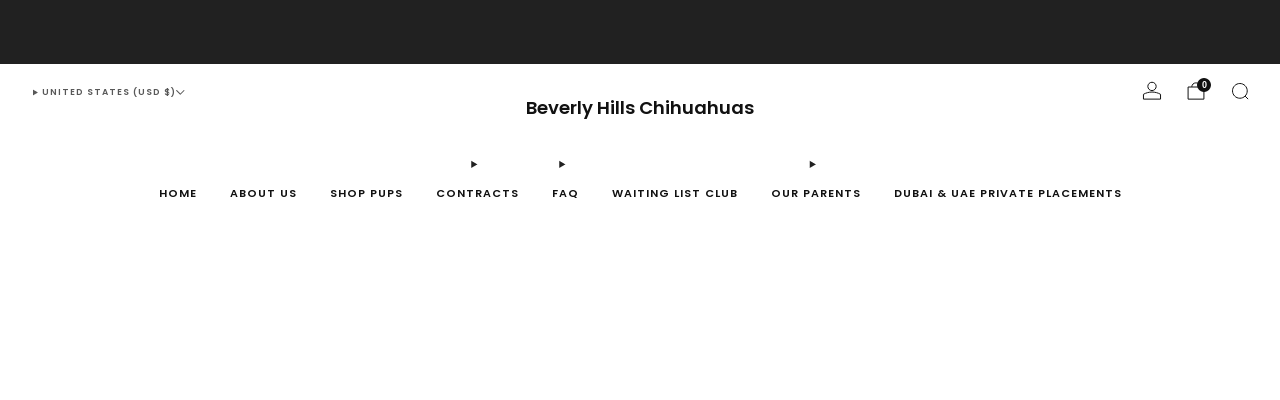

--- FILE ---
content_type: text/css
request_url: https://www.beverlyhillschihuahuas.com/cdn/shop/t/13/assets/section-promo-pop.css?v=36867571227258098581767648525
body_size: -457
content:
.popup.popup--promo{--width: 540px}.popup.popup--promo .popup__content{padding:30px}.promo-pop__title{display:block;position:relative;max-width:660px;margin:0 0 12px;padding-right:24px}.promo-pop__title-text{position:relative;margin:0}.promo-pop__close{position:absolute;text-align:center;color:var(--color--text-lighter);display:block;font-size:24px;width:42px;height:42px;line-height:44px;top:0;right:0}.promo-pop__close:hover{color:var(--color--text)}.promo-pop__title{margin-bottom:12px;padding-right:24px}.promo-pop__form{margin-top:18px}.promo-pop__input{width:70%;float:left;margin:0}.promo-pop__btn{width:30%}.promo-pop__link{margin-top:18px;display:inline-block}@media (max-width: 47.9275em){.promo-pop--no-mobile{display:none!important}.promo-pop{right:0;bottom:0;padding:18px;-ms-transform:translateX(0);-webkit-transform:translateX(0);transform:translate(0);-ms-transform:translateY(100%);-webkit-transform:translateY(100%);transform:translateY(100%)}.promo-pop__input{width:100%}.promo-pop__btn{width:100%;margin-left:0;margin-top:9px}}
/*# sourceMappingURL=/cdn/shop/t/13/assets/section-promo-pop.css.map?v=36867571227258098581767648525 */


--- FILE ---
content_type: text/css
request_url: https://www.beverlyhillschihuahuas.com/cdn/shop/t/13/assets/section-product.css?v=65391510878311603301767648525
body_size: -227
content:
.product-single__block--m-18{margin-top:18px;margin-bottom:18px}.product-single--featured{display:block}.section--has-bg .product-single--featured{padding:42px 0}.product-single--featured .errors{margin:12px 24px;color:#d12328;text-align:center;background:#ffebe8;padding:3px 0}.product-single--featured .product-single__title{margin:0;position:relative}.product-single--featured .product-single__title a{color:var(--color--headings)}.product-single--featured .product-single__details{position:relative;padding:0}.product-single--featured .product-single__photo-wrapper{position:relative}.product-single--featured .product-single__photo{overflow:hidden}.product-single--featured .product-single__box__block{margin-top:18px;margin-bottom:18px}.product-single--featured .product-single__box__block:last-child{margin-bottom:0}.product-single--featured .product-single__box__block--sku,.product-single--featured .product-single__box__block--tags{margin-top:12px;margin-bottom:12px}@media (max-width: 47.9275em){.product-single--featured .product-single__add .shopify-payment-button{margin-bottom:12px}.product-single--featured .product-single__details{max-width:480px;margin:0 auto;padding:18px 0 0}.product-single--featured .product-single__box__block--price .price__text{font-size:1.3rem}}.product-single--featured .product-form{overflow:visible}.product-single--featured .product-form .product-form__reviews{margin-top:6px;line-height:0;margin-bottom:24px}.product-single--featured .product-form .product-form__reviews .spr-badge-caption{font-size:.85rem;color:var(--color--text-light)}.product-single--featured .product-form .product-form__reviews .spr-starratings{font-size:.85rem}.product-single--featured .product-single__details .section__title{margin-bottom:18px}.product-single--featured .product-single__title-text{margin-bottom:6px}.product-single--featured .product-single__title-text a{color:var(--color--headings)}.product-single--featured .product-single__title-desc{color:var(--color--text-lighter);font-family:var(--font--body);font-weight:var(--font--body-weight);font-style:var(--font--body-style);letter-spacing:0;text-transform:none;margin-top:0;font-size:calc(var(--font--size-h5) / var(--font--size-base) * 1rem);line-height:1.9}.product-single--featured .product-single__title-desc a{color:var(--color--text-lighter)}.product-single--featured .product-single__title-desc a:hover{color:var(--color--text);opacity:1}.product-single--featured .product-single__box__block--m-0{margin-top:0;margin-bottom:0}.product-single--featured .product-single__box__block--m-6{margin-top:6px;margin-bottom:6px}.product-single--featured .product-single__box__block--m-12{margin-top:12px;margin-bottom:12px}.product-single--featured .product-single__box__block--m-18{margin-top:18px;margin-bottom:18px}.product-single--featured .product-single__box__block--mt-12{margin-top:12px}@media (max-width: 61.24em){.product-single--featured .product-single__box__block--mt-12{margin-top:9px}}.product-single--featured .product-single__box__block--mb-12{margin-bottom:12px}@media (max-width: 61.24em){.product-single--featured .product-single__box__block--mb-12{margin-bottom:9px}}.section--product-featured{position:static}
/*# sourceMappingURL=/cdn/shop/t/13/assets/section-product.css.map?v=65391510878311603301767648525 */


--- FILE ---
content_type: text/css
request_url: https://www.beverlyhillschihuahuas.com/cdn/shop/t/13/assets/section-testimonials.css?v=42972644362905235331767648525
body_size: -48
content:
.testimonials .media-carousel__navigation{display:none}.testimonials .media-carousel__arrow{color:var(--color--text-light)}.testimonials .media-carousel__arrow:hover{color:var(--color--text)}.testimonials .media-carousel__arrow--prev{left:30px}.testimonials .media-carousel__arrow--next{right:30px}@media (min-width: 61.25em){.testimonials .media-carousel__navigation{display:block}}@media (min-width: 67.5em){.testimonials .media-carousel__arrow--prev{left:7%}.testimonials .media-carousel__arrow--next{right:7%}}.testimonials__content{max-width:500px;text-align:center;margin:0 auto}.testimonials--carousel .testimonials__content{max-width:680px}.testimonials__item--featured .testimonials__content{max-width:728px}.testimonials__media{display:inline-block;min-width:68px;margin-bottom:18px;margin-top:12px}@media (max-width: 47.9275em){.testimonials__media{min-width:42px}}.testimonials__media .o-ratio{width:100%;height:100%}.testimonials__media__item--icon{font-size:32px;width:32px;margin:0 auto;line-height:0;color:var(--color--text-light)}.testimonials__media__item--icon svg{width:100%;height:100%}.testimonials__media__item--stars,.testimonials__media__item--stars-brand{font-size:22px}.testimonials__media__item--stars-brand{color:var(--color--brand)}.testimonials__text{margin-bottom:18px}.testimonials__text__text{color:var(--color--text);font-family:var(--font--body);font-weight:var(--font--body-weight);font-style:var(--font--body-style);text-transform:none;letter-spacing:0;margin-bottom:0}.testimonials__text__text.rte a{font-weight:400}.testimonials__name__text{color:var(--color--text);margin:0}.testimonials__source__text{color:var(--color--text-light);margin-bottom:0}.testimonials .o-layout{margin-left:0}.testimonials .o-layout__item{padding-left:0}.testimonials--carousel .testimonials__text__text,.testimonials__item--featured .testimonials__text__text{font-size:1.7rem;line-height:1.7}.testimonials--carousel .testimonials__item{margin-bottom:24px}.testimonials--featured-grid .testimonials__content,.testimonials--grid .testimonials__content{padding:0 24px}.testimonials--featured-grid .testimonials__item,.testimonials--grid .testimonials__item{margin-bottom:36px}.testimonials--featured-grid .testimonials__item:not(.testimonials__item--featured) .testimonials__media,.testimonials--grid .testimonials__item:not(.testimonials__item--featured) .testimonials__media{margin:12px 0;height:42px;display:inline-flex;align-items:flex-end;justify-content:center}.testimonials--featured-grid .testimonials__item:not(.testimonials__item--featured) .testimonials__media__item--icon,.testimonials--grid .testimonials__item:not(.testimonials__item--featured) .testimonials__media__item--icon{width:25px;font-size:25px;margin-bottom:6px}.testimonials--featured-grid .testimonials__item:not(.testimonials__item--featured) .testimonials__media,.testimonials--grid .testimonials__item:not(.testimonials__item--featured) .testimonials__media{min-width:42px}.testimonials--featured-grid .testimonials__item:not(.testimonials__item--featured) .testimonials__text,.testimonials--grid .testimonials__item:not(.testimonials__item--featured) .testimonials__text{margin-bottom:12px}.testimonials--featured-grid .testimonials__item:not(.testimonials__item--featured) .testimonials__text__text,.testimonials--grid .testimonials__item:not(.testimonials__item--featured) .testimonials__text__text{font-size:1.2rem;line-height:1.8}.testimonials--featured-grid .testimonials__item:not(.testimonials__item--featured) .testimonials__media__item--stars,.testimonials--featured-grid .testimonials__item:not(.testimonials__item--featured) .testimonials__media__item--stars-brand,.testimonials--grid .testimonials__item:not(.testimonials__item--featured) .testimonials__media__item--stars,.testimonials--grid .testimonials__item:not(.testimonials__item--featured) .testimonials__media__item--stars-brand{font-size:19px;line-height:30px}@media (max-width: 47.9275em){.section-testimonials.section-testimonials .testimonials__content{max-width:500px}.section-testimonials.section-testimonials .testimonials--featured-grid .testimonials__content,.section-testimonials.section-testimonials .testimonials--grid .testimonials__content{padding:0}.section-testimonials.section-testimonials .testimonials--featured-grid .testimonials__item,.section-testimonials.section-testimonials .testimonials--grid .testimonials__item{margin-bottom:24px}.section-testimonials.section-testimonials .testimonials--mob-carousel .testimonials__content{padding:0 18px}.section-testimonials.section-testimonials .testimonials--carousel .testimonials__media,.section-testimonials.section-testimonials .testimonials--featured-grid .testimonials__media,.section-testimonials.section-testimonials .testimonials--grid .testimonials__media{margin:12px 0;height:auto}.section-testimonials.section-testimonials .testimonials--carousel .testimonials__media__item--icon,.section-testimonials.section-testimonials .testimonials--featured-grid .testimonials__media__item--icon,.section-testimonials.section-testimonials .testimonials--grid .testimonials__media__item--icon{font-size:25px;width:25px;margin-bottom:0}.section-testimonials.section-testimonials .testimonials--carousel .testimonials__text,.section-testimonials.section-testimonials .testimonials--featured-grid .testimonials__text,.section-testimonials.section-testimonials .testimonials--grid .testimonials__text{margin-bottom:12px}.section-testimonials.section-testimonials .testimonials--carousel .testimonials__text__text,.section-testimonials.section-testimonials .testimonials--featured-grid .testimonials__text__text,.section-testimonials.section-testimonials .testimonials--grid .testimonials__text__text{font-size:1.2rem;line-height:1.8}.section-testimonials.section-testimonials .testimonials--carousel .testimonials__media__item--stars,.section-testimonials.section-testimonials .testimonials--carousel .testimonials__media__item--stars-brand,.section-testimonials.section-testimonials .testimonials--featured-grid .testimonials__media__item--stars,.section-testimonials.section-testimonials .testimonials--featured-grid .testimonials__media__item--stars-brand,.section-testimonials.section-testimonials .testimonials--grid .testimonials__media__item--stars,.section-testimonials.section-testimonials .testimonials--grid .testimonials__media__item--stars-brand{font-size:19px;line-height:30px}}
/*# sourceMappingURL=/cdn/shop/t/13/assets/section-testimonials.css.map?v=42972644362905235331767648525 */


--- FILE ---
content_type: text/javascript
request_url: https://www.beverlyhillschihuahuas.com/cdn/shop/t/13/assets/js-cookie.lib.js?v=3581927202830304741767648525
body_size: -254
content:
/*! js-cookie v3.0.5 | MIT */
function e(e){for(var t=1;t<arguments.length;t++){var r=arguments[t];for(var n in r)e[n]=r[n]}return e}var t=function t(r,n){function o(t,o,i){if("undefined"!=typeof document){"number"==typeof(i=e({},n,i)).expires&&(i.expires=new Date(Date.now()+864e5*i.expires)),i.expires&&(i.expires=i.expires.toUTCString()),t=encodeURIComponent(t).replace(/%(2[346B]|5E|60|7C)/g,decodeURIComponent).replace(/[()]/g,escape);var c="";for(var u in i)i[u]&&(c+="; "+u,!0!==i[u]&&(c+="="+i[u].split(";")[0]));return document.cookie=t+"="+r.write(o,t)+c}}return Object.create({set:o,get:function(e){if("undefined"!=typeof document&&(!arguments.length||e)){for(var t=document.cookie?document.cookie.split("; "):[],n={},o=0;o<t.length;o++){var i=t[o].split("="),c=i.slice(1).join("=");try{var u=decodeURIComponent(i[0]);if(n[u]=r.read(c,u),e===u)break}catch(e){}}return e?n[e]:n}},remove:function(t,r){o(t,"",e({},r,{expires:-1}))},withAttributes:function(r){return t(this.converter,e({},this.attributes,r))},withConverter:function(r){return t(e({},this.converter,r),this.attributes)}},{attributes:{value:Object.freeze(n)},converter:{value:Object.freeze(r)}})}({read:function(e){return'"'===e[0]&&(e=e.slice(1,-1)),e.replace(/(%[\dA-F]{2})+/gi,decodeURIComponent)},write:function(e){return encodeURIComponent(e).replace(/%(2[346BF]|3[AC-F]|40|5[BDE]|60|7[BCD])/g,decodeURIComponent)}},{path:"/"});export{t as default};


--- FILE ---
content_type: text/javascript
request_url: https://www.beverlyhillschihuahuas.com/cdn/shop/t/13/assets/popup-dialog.js?v=74576567256221747071767648525
body_size: 372
content:
/*! Copyright (c) Safe As Milk. All rights reserved. */import A11yDialog from"a11y-dialog";import Cookies from"js-cookie";import{ResumableInterval}from"utils";class PopupDialog extends HTMLElement{#dialog;#boundOnOpening;#boundOnClosing;#boundOnShow;#boundOnHide;#boundOnMouseEnter;#boundOnMouseLeave;constructor(){super(),this.movedModalsElementId="moved-modal-elements";const movedModalsElement=document.getElementById(this.movedModalsElementId);if(movedModalsElement&&window.Shopify?.designMode){const existingMovedPopup=movedModalsElement.querySelector(`#${this.id}`);existingMovedPopup&&existingMovedPopup.remove()}Object.hasOwn(this.dataset,"moveToModalsElement")&&movedModalsElement&&movedModalsElement.appendChild(this),this.#boundOnOpening=this.#onOpening.bind(this),this.#boundOnClosing=this.#onClosing.bind(this),this.#boundOnShow=this.#onShow.bind(this),this.#boundOnHide=this.#onHide.bind(this),this.#boundOnMouseEnter=this.#onMouseEnter.bind(this),this.#boundOnMouseLeave=this.#onMouseLeave.bind(this)}connectedCallback(){if(this.#dialog=new A11yDialog(this),this.content=this.querySelector('[role="document"]'),this.disableBodyScroll=this.hasAttribute("data-disable-body-scroll"),this.openOnPageLoad=null,this.rememberState=null,this.hasAttribute("data-open-on-page-load")){const value=this.getAttribute("data-open-on-page-load"),number=Number(value);this.openOnPageLoad=!0,number&&(this.openOnPageLoad=number)}if(this.hasAttribute("data-remember-state")){const value=this.getAttribute("data-remember-state"),number=Number(value);this.rememberState=!0,number&&(this.rememberState=number)}this.dismissAfterInterval=Number(this.getAttribute("data-dismiss-after-interval")||0),document.querySelectorAll(`[data-a11y-dialog-show="${this.#dialog.id}"]`).forEach(trigger=>{trigger.addEventListener("click",PopupDialog.#onTriggerClick)}),this.#dialog.on("opening",this.#boundOnOpening).on("show",this.#boundOnShow).on("closing",this.#boundOnClosing).on("hide",this.#boundOnHide),(this.rememberState&&!Cookies.get(this.id)&&this.openOnPageLoad||!this.rememberState&&this.openOnPageLoad)&&(typeof this.openOnPageLoad=="number"?setTimeout(()=>{this.open()},this.openOnPageLoad):this.open()),this.dismissAfterInterval&&(this.interval=new ResumableInterval({interval:this.dismissAfterInterval,callback:()=>{this.close()}}),this.content.addEventListener("mouseenter",this.#boundOnMouseEnter),this.content.addEventListener("mouseleave",this.#boundOnMouseLeave))}disconnectedCallback(){document.querySelectorAll(`[data-a11y-dialog-show="${this.#dialog.id}"]`).forEach(trigger=>{trigger.removeEventListener("click",PopupDialog.#onTriggerClick)}),this.#dialog.off("opening",this.#boundOnOpening).off("show",this.#boundOnShow).off("closing",this.#boundOnClosing).off("hide",this.#boundOnHide),this.content.removeEventListener("mouseenter",this.#boundOnMouseEnter),this.content.removeEventListener("mouseleave",this.#boundOnMouseLeave),this.interval=null}get shown(){return this.#dialog.shown}async open(){return this.#dialog.show(),new Promise(resolve=>{this.#dialog.shown?resolve():this.#dialog.on("show",()=>{resolve()},{once:!0})})}openInstantly(){this.content.style.animation="none",this.#dialog.show(),this.content.style.animation=null}async close(){return this.#dialog.hide(),this.interval&&this.interval.reset(),new Promise(resolve=>{this.#dialog.shown?this.#dialog.on("hide",()=>{resolve()},{once:!0}):resolve()})}closeInstantly(){this.content.style.animation="none",this.#dialog.hide(),this.content.style.animation=null}on(type,handler,options){return this.addEventListener(type,handler,options),this}off(type,handler,options){return this.removeEventListener(type,handler,options),this}#onOpening(){this.dispatchEvent(new CustomEvent("on:popup:opening")),this.disableBodyScroll&&document.body.classList.add("u-scroll-disabled")}#onClosing(){this.dispatchEvent(new CustomEvent("on:popup:closing"))}#onShow(){this.dispatchEvent(new CustomEvent("on:popup:opened")),this.interval&&this.interval.start()}#onHide(){this.dispatchEvent(new CustomEvent("on:popup:closed")),this.disableBodyScroll&&document.body.classList.remove("u-scroll-disabled"),this.rememberState&&Cookies.set(this.id,"1",{...typeof this.rememberState=="number"?{expires:this.rememberState}:{},path:"/",secure:!0,SameSite:"None"})}#onMouseEnter(){this.interval&&this.interval.stop()}#onMouseLeave(){this.interval&&this.interval.resume()}static#onTriggerClick(event){event.preventDefault()}}customElements.define("popup-dialog",PopupDialog);export default PopupDialog;
//# sourceMappingURL=/cdn/shop/t/13/assets/popup-dialog.js.map?v=74576567256221747071767648525


--- FILE ---
content_type: text/javascript
request_url: https://www.beverlyhillschihuahuas.com/cdn/shop/t/13/assets/cart-recommendations.js?v=70005626286225720301767648524
body_size: 238
content:
/*! Copyright (c) Safe As Milk. All rights reserved. */import Cart from"cart-store";class CartRecommendations extends HTMLElement{async connectedCallback(){this.sectionId=this.getAttribute("section-id"),this.recommendationsAmount=10,this.recommendations=[],this.sectionTitle=this.querySelector("cart-recommendations-title"),this.container=this.querySelector("[cart-recommendations-content]"),this.itemsScroll=this.querySelector("items-scroll"),this.intent=this.getAttribute("product-recommendations-type"),this.cards=Array.from(this.container.children),this.unsubscribe=Cart.subscribe((state,prevState)=>{const getCartProductsWithoutBeingAdded=(items,productVariantsBeingAdded)=>items.reduce((ids,item)=>{const id=item.product_id.toString();return productVariantsBeingAdded.includes(item.variant_id.toString())||ids.includes(id)||ids.push(id),ids},[]),previousFinalCartProductsIds=getCartProductsWithoutBeingAdded(prevState.cart.items,prevState.productVariantsBeingAdded),finalCartProductsIds=getCartProductsWithoutBeingAdded(state.cart.items,state.productVariantsBeingAdded),prepareRecommendations=(recommendationItems,cartProductsIds)=>Object.values(recommendationItems).reduce((recommendations,value)=>{const weightedRecommendations=value.products.reduce((uniqueProducts,product,i)=>(!recommendations.find(r=>r.item.id===product.id)&&!cartProductsIds.includes(product.id.toString())&&uniqueProducts.push({weight:(i+1)/value.weight,item:product}),uniqueProducts),[]);return[...recommendations,...weightedRecommendations]},[]).sort((a,b)=>a.weight-b.weight).slice(0,this.recommendationsAmount),newRecommendations=prepareRecommendations(state.recommendations.items,finalCartProductsIds),oldRecommendations=prepareRecommendations(prevState.recommendations.items,previousFinalCartProductsIds);if(newRecommendations.map(({item})=>item.id).toString()===oldRecommendations.map(({item})=>item.id).toString())return;this.recommendations=newRecommendations,this.cards=this.cards.reduce((newItems,item)=>{const cardProductId=item.getAttribute("product-id");return this.recommendations.find(({item:i})=>i.id.toString()===cardProductId)?(newItems.push(item),newItems):(item.remove(),newItems)},[]);const currentCardsProductIds=this.cards.map(card=>card.getAttribute("product-id")),newCards=[];this.recommendations.forEach(({item},i)=>{if(currentCardsProductIds.includes(item.id.toString())){const oldCard=this.cards.find(j=>j.getAttribute("product-id")===item.id.toString());currentCardsProductIds.indexOf(oldCard.getAttribute("product-id"))!==i&&(i===0?this.container.prepend(oldCard):newCards[i-1].after(oldCard)),newCards.push(oldCard)}else{const newCard=this.#createCard();i===0?this.container.prepend(newCard):newCards[i-1].after(newCard),newCard.sectionId=this.sectionId,newCard.product=item,newCard.id=`cart-recommendation--${item.id}`,newCards.push(newCard)}}),this.cards=newCards,this.itemsScroll&&this.itemsScroll.smoothScrollItems(0),this.recommendations.length>0?this.removeAttribute("hidden"):this.setAttribute("hidden","")}),await Cart.enableCartRecommendations(this.intent)}disconnectedCallback(){this.unsubscribe()}#createCard(){return document.getElementById(`${this.sectionId}--template-cart-recommendations-card`).content.cloneNode(!0).children[0]}}customElements.define("cart-recommendations",CartRecommendations);
//# sourceMappingURL=/cdn/shop/t/13/assets/cart-recommendations.js.map?v=70005626286225720301767648524


--- FILE ---
content_type: text/javascript
request_url: https://www.beverlyhillschihuahuas.com/cdn/shop/t/13/assets/custom.js?v=101612360477050417211767648524
body_size: -630
content:
//# sourceMappingURL=/cdn/shop/t/13/assets/custom.js.map?v=101612360477050417211767648524
